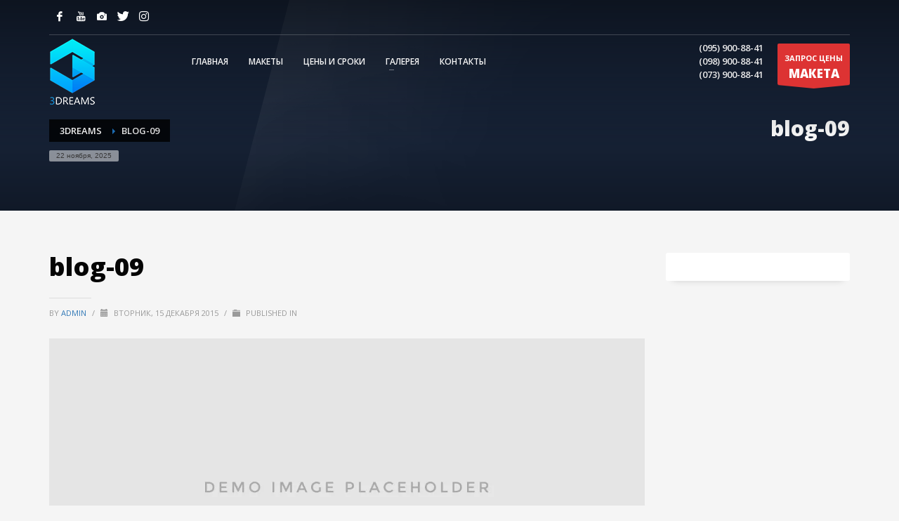

--- FILE ---
content_type: text/html; charset=UTF-8
request_url: https://xn--80akog7a.xn--j1amh/blog-09/
body_size: 11314
content:
<!DOCTYPE html><html dir="ltr"  prefix="og: http://ogp.me/ns#"><head><meta charset="UTF-8"/><meta name="twitter:widgets:csp" content="on"/><link rel="profile" href="http://gmpg.org/xfn/11"/><link rel="pingback" href="https://xn--80akog7a.xn--j1amh/xmlrpc.php"/><meta name="google-site-verification" content="azom5tZ1g2kqj1rLk1PkXSCCKYICXpOn_HXKGhZ9V8Y" /><title>blog-09 | Заказать макет здания — Макетная мастерская, макеты зданий и домов</title><meta name="robots" content="max-image-preview:large" /><meta name="author" content="admin"/><link rel="canonical" href="https://xn--80akog7a.xn--j1amh/blog-09/" /><meta name="generator" content="All in One SEO (AIOSEO) 4.8.9" /><meta property="og:locale" content="ru_RU" /><meta property="og:site_name" content="Заказать макет здания — Макетная мастерская, макеты зданий и домов | Изготовление макетов и масштабных моделей в Украине с помощью 3D принтера. Интерактивные макеты в Харькове и Киеве." /><meta property="og:type" content="article" /><meta property="og:title" content="blog-09 | Заказать макет здания — Макетная мастерская, макеты зданий и домов" /><meta property="og:url" content="https://xn--80akog7a.xn--j1amh/blog-09/" /><meta property="article:published_time" content="2015-12-15T12:23:56+00:00" /><meta property="article:modified_time" content="2015-12-15T12:23:56+00:00" /><meta name="twitter:card" content="summary" /><meta name="twitter:title" content="blog-09 | Заказать макет здания — Макетная мастерская, макеты зданий и домов" /> <script type="application/ld+json" class="aioseo-schema">{"@context":"https:\/\/schema.org","@graph":[{"@type":"BreadcrumbList","@id":"https:\/\/xn--80akog7a.xn--j1amh\/blog-09\/#breadcrumblist","itemListElement":[{"@type":"ListItem","@id":"https:\/\/xn--80akog7a.xn--j1amh#listItem","position":1,"name":"\u0413\u043b\u0430\u0432\u043d\u0430\u044f","item":"https:\/\/xn--80akog7a.xn--j1amh","nextItem":{"@type":"ListItem","@id":"https:\/\/xn--80akog7a.xn--j1amh\/blog-09\/#listItem","name":"blog-09"}},{"@type":"ListItem","@id":"https:\/\/xn--80akog7a.xn--j1amh\/blog-09\/#listItem","position":2,"name":"blog-09","previousItem":{"@type":"ListItem","@id":"https:\/\/xn--80akog7a.xn--j1amh#listItem","name":"\u0413\u043b\u0430\u0432\u043d\u0430\u044f"}}]},{"@type":"ItemPage","@id":"https:\/\/xn--80akog7a.xn--j1amh\/blog-09\/#itempage","url":"https:\/\/xn--80akog7a.xn--j1amh\/blog-09\/","name":"blog-09 | \u0417\u0430\u043a\u0430\u0437\u0430\u0442\u044c \u043c\u0430\u043a\u0435\u0442 \u0437\u0434\u0430\u043d\u0438\u044f \u2014 \u041c\u0430\u043a\u0435\u0442\u043d\u0430\u044f \u043c\u0430\u0441\u0442\u0435\u0440\u0441\u043a\u0430\u044f, \u043c\u0430\u043a\u0435\u0442\u044b \u0437\u0434\u0430\u043d\u0438\u0439 \u0438 \u0434\u043e\u043c\u043e\u0432","inLanguage":"ru-RU","isPartOf":{"@id":"https:\/\/xn--80akog7a.xn--j1amh\/#website"},"breadcrumb":{"@id":"https:\/\/xn--80akog7a.xn--j1amh\/blog-09\/#breadcrumblist"},"author":{"@id":"https:\/\/xn--80akog7a.xn--j1amh\/author\/admin\/#author"},"creator":{"@id":"https:\/\/xn--80akog7a.xn--j1amh\/author\/admin\/#author"},"datePublished":"2015-12-15T12:23:56+02:00","dateModified":"2015-12-15T12:23:56+02:00"},{"@type":"Organization","@id":"https:\/\/xn--80akog7a.xn--j1amh\/#organization","name":"\u0417\u0430\u043a\u0430\u0437\u0430\u0442\u044c \u043c\u0430\u043a\u0435\u0442 \u0437\u0434\u0430\u043d\u0438\u044f \u2014 \u041c\u0430\u043a\u0435\u0442\u043d\u0430\u044f \u043c\u0430\u0441\u0442\u0435\u0440\u0441\u043a\u0430\u044f, \u043c\u0430\u043a\u0435\u0442\u044b \u0437\u0434\u0430\u043d\u0438\u0439 \u0438 \u0434\u043e\u043c\u043e\u0432","description":"\u0418\u0437\u0433\u043e\u0442\u043e\u0432\u043b\u0435\u043d\u0438\u0435 \u043c\u0430\u043a\u0435\u0442\u043e\u0432 \u0438 \u043c\u0430\u0441\u0448\u0442\u0430\u0431\u043d\u044b\u0445 \u043c\u043e\u0434\u0435\u043b\u0435\u0439 \u0432 \u0423\u043a\u0440\u0430\u0438\u043d\u0435 \u0441 \u043f\u043e\u043c\u043e\u0449\u044c\u044e 3D \u043f\u0440\u0438\u043d\u0442\u0435\u0440\u0430. \u0418\u043d\u0442\u0435\u0440\u0430\u043a\u0442\u0438\u0432\u043d\u044b\u0435 \u043c\u0430\u043a\u0435\u0442\u044b \u0432 \u0425\u0430\u0440\u044c\u043a\u043e\u0432\u0435 \u0438 \u041a\u0438\u0435\u0432\u0435.","url":"https:\/\/xn--80akog7a.xn--j1amh\/"},{"@type":"Person","@id":"https:\/\/xn--80akog7a.xn--j1amh\/author\/admin\/#author","url":"https:\/\/xn--80akog7a.xn--j1amh\/author\/admin\/","name":"admin","image":{"@type":"ImageObject","@id":"https:\/\/xn--80akog7a.xn--j1amh\/blog-09\/#authorImage","url":"https:\/\/secure.gravatar.com\/avatar\/a3c74ea5cd5369ac7f8fe0182387e51f?s=96&d=mm&r=g","width":96,"height":96,"caption":"admin"}},{"@type":"WebSite","@id":"https:\/\/xn--80akog7a.xn--j1amh\/#website","url":"https:\/\/xn--80akog7a.xn--j1amh\/","name":"\u0417\u0430\u043a\u0430\u0437\u0430\u0442\u044c \u043c\u0430\u043a\u0435\u0442 \u0437\u0434\u0430\u043d\u0438\u044f \u2014 \u041c\u0430\u043a\u0435\u0442\u043d\u0430\u044f \u043c\u0430\u0441\u0442\u0435\u0440\u0441\u043a\u0430\u044f, \u043c\u0430\u043a\u0435\u0442\u044b \u0437\u0434\u0430\u043d\u0438\u0439 \u0438 \u0434\u043e\u043c\u043e\u0432","description":"\u0418\u0437\u0433\u043e\u0442\u043e\u0432\u043b\u0435\u043d\u0438\u0435 \u043c\u0430\u043a\u0435\u0442\u043e\u0432 \u0438 \u043c\u0430\u0441\u0448\u0442\u0430\u0431\u043d\u044b\u0445 \u043c\u043e\u0434\u0435\u043b\u0435\u0439 \u0432 \u0423\u043a\u0440\u0430\u0438\u043d\u0435 \u0441 \u043f\u043e\u043c\u043e\u0449\u044c\u044e 3D \u043f\u0440\u0438\u043d\u0442\u0435\u0440\u0430. \u0418\u043d\u0442\u0435\u0440\u0430\u043a\u0442\u0438\u0432\u043d\u044b\u0435 \u043c\u0430\u043a\u0435\u0442\u044b \u0432 \u0425\u0430\u0440\u044c\u043a\u043e\u0432\u0435 \u0438 \u041a\u0438\u0435\u0432\u0435.","inLanguage":"ru-RU","publisher":{"@id":"https:\/\/xn--80akog7a.xn--j1amh\/#organization"}}]}</script> <link rel='dns-prefetch' href='//fonts.googleapis.com' /><link rel='dns-prefetch' href='//s.w.org' /><link rel="alternate" type="application/rss+xml" title="Заказать макет здания — Макетная мастерская, макеты зданий и домов &raquo; Лента" href="https://xn--80akog7a.xn--j1amh/feed/" /><link rel="alternate" type="application/rss+xml" title="Заказать макет здания — Макетная мастерская, макеты зданий и домов &raquo; Лента комментариев" href="https://xn--80akog7a.xn--j1amh/comments/feed/" /><link rel="alternate" type="application/rss+xml" title="Заказать макет здания — Макетная мастерская, макеты зданий и домов &raquo; Лента комментариев к &laquo;blog-09&raquo;" href="https://xn--80akog7a.xn--j1amh/feed/?attachment_id=106" /> <script type="text/javascript">window._wpemojiSettings = {"baseUrl":"https:\/\/s.w.org\/images\/core\/emoji\/14.0.0\/72x72\/","ext":".png","svgUrl":"https:\/\/s.w.org\/images\/core\/emoji\/14.0.0\/svg\/","svgExt":".svg","source":{"concatemoji":"https:\/\/xn--80akog7a.xn--j1amh\/wp-includes\/js\/wp-emoji-release.min.js?ver=6.0.11"}};
/*! This file is auto-generated */
!function(e,a,t){var n,r,o,i=a.createElement("canvas"),p=i.getContext&&i.getContext("2d");function s(e,t){var a=String.fromCharCode,e=(p.clearRect(0,0,i.width,i.height),p.fillText(a.apply(this,e),0,0),i.toDataURL());return p.clearRect(0,0,i.width,i.height),p.fillText(a.apply(this,t),0,0),e===i.toDataURL()}function c(e){var t=a.createElement("script");t.src=e,t.defer=t.type="text/javascript",a.getElementsByTagName("head")[0].appendChild(t)}for(o=Array("flag","emoji"),t.supports={everything:!0,everythingExceptFlag:!0},r=0;r<o.length;r++)t.supports[o[r]]=function(e){if(!p||!p.fillText)return!1;switch(p.textBaseline="top",p.font="600 32px Arial",e){case"flag":return s([127987,65039,8205,9895,65039],[127987,65039,8203,9895,65039])?!1:!s([55356,56826,55356,56819],[55356,56826,8203,55356,56819])&&!s([55356,57332,56128,56423,56128,56418,56128,56421,56128,56430,56128,56423,56128,56447],[55356,57332,8203,56128,56423,8203,56128,56418,8203,56128,56421,8203,56128,56430,8203,56128,56423,8203,56128,56447]);case"emoji":return!s([129777,127995,8205,129778,127999],[129777,127995,8203,129778,127999])}return!1}(o[r]),t.supports.everything=t.supports.everything&&t.supports[o[r]],"flag"!==o[r]&&(t.supports.everythingExceptFlag=t.supports.everythingExceptFlag&&t.supports[o[r]]);t.supports.everythingExceptFlag=t.supports.everythingExceptFlag&&!t.supports.flag,t.DOMReady=!1,t.readyCallback=function(){t.DOMReady=!0},t.supports.everything||(n=function(){t.readyCallback()},a.addEventListener?(a.addEventListener("DOMContentLoaded",n,!1),e.addEventListener("load",n,!1)):(e.attachEvent("onload",n),a.attachEvent("onreadystatechange",function(){"complete"===a.readyState&&t.readyCallback()})),(e=t.source||{}).concatemoji?c(e.concatemoji):e.wpemoji&&e.twemoji&&(c(e.twemoji),c(e.wpemoji)))}(window,document,window._wpemojiSettings);</script> <style type="text/css">img.wp-smiley,
img.emoji {
	display: inline !important;
	border: none !important;
	box-shadow: none !important;
	height: 1em !important;
	width: 1em !important;
	margin: 0 0.07em !important;
	vertical-align: -0.1em !important;
	background: none !important;
	padding: 0 !important;
}</style><link rel='stylesheet' id='zn_all_g_fonts-css'  href='//fonts.googleapis.com/css?family=Open+Sans%3A300%2Cregular%2C600%2C700%2C800&#038;ver=6.0.11' type='text/css' media='all' /><link rel='stylesheet' id='wp-block-library-css'  href='https://xn--80akog7a.xn--j1amh/wp-includes/css/dist/block-library/style.min.css?ver=6.0.11' type='text/css' media='all' /><style id='global-styles-inline-css' type='text/css'>body{--wp--preset--color--black: #000000;--wp--preset--color--cyan-bluish-gray: #abb8c3;--wp--preset--color--white: #ffffff;--wp--preset--color--pale-pink: #f78da7;--wp--preset--color--vivid-red: #cf2e2e;--wp--preset--color--luminous-vivid-orange: #ff6900;--wp--preset--color--luminous-vivid-amber: #fcb900;--wp--preset--color--light-green-cyan: #7bdcb5;--wp--preset--color--vivid-green-cyan: #00d084;--wp--preset--color--pale-cyan-blue: #8ed1fc;--wp--preset--color--vivid-cyan-blue: #0693e3;--wp--preset--color--vivid-purple: #9b51e0;--wp--preset--gradient--vivid-cyan-blue-to-vivid-purple: linear-gradient(135deg,rgba(6,147,227,1) 0%,rgb(155,81,224) 100%);--wp--preset--gradient--light-green-cyan-to-vivid-green-cyan: linear-gradient(135deg,rgb(122,220,180) 0%,rgb(0,208,130) 100%);--wp--preset--gradient--luminous-vivid-amber-to-luminous-vivid-orange: linear-gradient(135deg,rgba(252,185,0,1) 0%,rgba(255,105,0,1) 100%);--wp--preset--gradient--luminous-vivid-orange-to-vivid-red: linear-gradient(135deg,rgba(255,105,0,1) 0%,rgb(207,46,46) 100%);--wp--preset--gradient--very-light-gray-to-cyan-bluish-gray: linear-gradient(135deg,rgb(238,238,238) 0%,rgb(169,184,195) 100%);--wp--preset--gradient--cool-to-warm-spectrum: linear-gradient(135deg,rgb(74,234,220) 0%,rgb(151,120,209) 20%,rgb(207,42,186) 40%,rgb(238,44,130) 60%,rgb(251,105,98) 80%,rgb(254,248,76) 100%);--wp--preset--gradient--blush-light-purple: linear-gradient(135deg,rgb(255,206,236) 0%,rgb(152,150,240) 100%);--wp--preset--gradient--blush-bordeaux: linear-gradient(135deg,rgb(254,205,165) 0%,rgb(254,45,45) 50%,rgb(107,0,62) 100%);--wp--preset--gradient--luminous-dusk: linear-gradient(135deg,rgb(255,203,112) 0%,rgb(199,81,192) 50%,rgb(65,88,208) 100%);--wp--preset--gradient--pale-ocean: linear-gradient(135deg,rgb(255,245,203) 0%,rgb(182,227,212) 50%,rgb(51,167,181) 100%);--wp--preset--gradient--electric-grass: linear-gradient(135deg,rgb(202,248,128) 0%,rgb(113,206,126) 100%);--wp--preset--gradient--midnight: linear-gradient(135deg,rgb(2,3,129) 0%,rgb(40,116,252) 100%);--wp--preset--duotone--dark-grayscale: url('#wp-duotone-dark-grayscale');--wp--preset--duotone--grayscale: url('#wp-duotone-grayscale');--wp--preset--duotone--purple-yellow: url('#wp-duotone-purple-yellow');--wp--preset--duotone--blue-red: url('#wp-duotone-blue-red');--wp--preset--duotone--midnight: url('#wp-duotone-midnight');--wp--preset--duotone--magenta-yellow: url('#wp-duotone-magenta-yellow');--wp--preset--duotone--purple-green: url('#wp-duotone-purple-green');--wp--preset--duotone--blue-orange: url('#wp-duotone-blue-orange');--wp--preset--font-size--small: 13px;--wp--preset--font-size--medium: 20px;--wp--preset--font-size--large: 36px;--wp--preset--font-size--x-large: 42px;}.has-black-color{color: var(--wp--preset--color--black) !important;}.has-cyan-bluish-gray-color{color: var(--wp--preset--color--cyan-bluish-gray) !important;}.has-white-color{color: var(--wp--preset--color--white) !important;}.has-pale-pink-color{color: var(--wp--preset--color--pale-pink) !important;}.has-vivid-red-color{color: var(--wp--preset--color--vivid-red) !important;}.has-luminous-vivid-orange-color{color: var(--wp--preset--color--luminous-vivid-orange) !important;}.has-luminous-vivid-amber-color{color: var(--wp--preset--color--luminous-vivid-amber) !important;}.has-light-green-cyan-color{color: var(--wp--preset--color--light-green-cyan) !important;}.has-vivid-green-cyan-color{color: var(--wp--preset--color--vivid-green-cyan) !important;}.has-pale-cyan-blue-color{color: var(--wp--preset--color--pale-cyan-blue) !important;}.has-vivid-cyan-blue-color{color: var(--wp--preset--color--vivid-cyan-blue) !important;}.has-vivid-purple-color{color: var(--wp--preset--color--vivid-purple) !important;}.has-black-background-color{background-color: var(--wp--preset--color--black) !important;}.has-cyan-bluish-gray-background-color{background-color: var(--wp--preset--color--cyan-bluish-gray) !important;}.has-white-background-color{background-color: var(--wp--preset--color--white) !important;}.has-pale-pink-background-color{background-color: var(--wp--preset--color--pale-pink) !important;}.has-vivid-red-background-color{background-color: var(--wp--preset--color--vivid-red) !important;}.has-luminous-vivid-orange-background-color{background-color: var(--wp--preset--color--luminous-vivid-orange) !important;}.has-luminous-vivid-amber-background-color{background-color: var(--wp--preset--color--luminous-vivid-amber) !important;}.has-light-green-cyan-background-color{background-color: var(--wp--preset--color--light-green-cyan) !important;}.has-vivid-green-cyan-background-color{background-color: var(--wp--preset--color--vivid-green-cyan) !important;}.has-pale-cyan-blue-background-color{background-color: var(--wp--preset--color--pale-cyan-blue) !important;}.has-vivid-cyan-blue-background-color{background-color: var(--wp--preset--color--vivid-cyan-blue) !important;}.has-vivid-purple-background-color{background-color: var(--wp--preset--color--vivid-purple) !important;}.has-black-border-color{border-color: var(--wp--preset--color--black) !important;}.has-cyan-bluish-gray-border-color{border-color: var(--wp--preset--color--cyan-bluish-gray) !important;}.has-white-border-color{border-color: var(--wp--preset--color--white) !important;}.has-pale-pink-border-color{border-color: var(--wp--preset--color--pale-pink) !important;}.has-vivid-red-border-color{border-color: var(--wp--preset--color--vivid-red) !important;}.has-luminous-vivid-orange-border-color{border-color: var(--wp--preset--color--luminous-vivid-orange) !important;}.has-luminous-vivid-amber-border-color{border-color: var(--wp--preset--color--luminous-vivid-amber) !important;}.has-light-green-cyan-border-color{border-color: var(--wp--preset--color--light-green-cyan) !important;}.has-vivid-green-cyan-border-color{border-color: var(--wp--preset--color--vivid-green-cyan) !important;}.has-pale-cyan-blue-border-color{border-color: var(--wp--preset--color--pale-cyan-blue) !important;}.has-vivid-cyan-blue-border-color{border-color: var(--wp--preset--color--vivid-cyan-blue) !important;}.has-vivid-purple-border-color{border-color: var(--wp--preset--color--vivid-purple) !important;}.has-vivid-cyan-blue-to-vivid-purple-gradient-background{background: var(--wp--preset--gradient--vivid-cyan-blue-to-vivid-purple) !important;}.has-light-green-cyan-to-vivid-green-cyan-gradient-background{background: var(--wp--preset--gradient--light-green-cyan-to-vivid-green-cyan) !important;}.has-luminous-vivid-amber-to-luminous-vivid-orange-gradient-background{background: var(--wp--preset--gradient--luminous-vivid-amber-to-luminous-vivid-orange) !important;}.has-luminous-vivid-orange-to-vivid-red-gradient-background{background: var(--wp--preset--gradient--luminous-vivid-orange-to-vivid-red) !important;}.has-very-light-gray-to-cyan-bluish-gray-gradient-background{background: var(--wp--preset--gradient--very-light-gray-to-cyan-bluish-gray) !important;}.has-cool-to-warm-spectrum-gradient-background{background: var(--wp--preset--gradient--cool-to-warm-spectrum) !important;}.has-blush-light-purple-gradient-background{background: var(--wp--preset--gradient--blush-light-purple) !important;}.has-blush-bordeaux-gradient-background{background: var(--wp--preset--gradient--blush-bordeaux) !important;}.has-luminous-dusk-gradient-background{background: var(--wp--preset--gradient--luminous-dusk) !important;}.has-pale-ocean-gradient-background{background: var(--wp--preset--gradient--pale-ocean) !important;}.has-electric-grass-gradient-background{background: var(--wp--preset--gradient--electric-grass) !important;}.has-midnight-gradient-background{background: var(--wp--preset--gradient--midnight) !important;}.has-small-font-size{font-size: var(--wp--preset--font-size--small) !important;}.has-medium-font-size{font-size: var(--wp--preset--font-size--medium) !important;}.has-large-font-size{font-size: var(--wp--preset--font-size--large) !important;}.has-x-large-font-size{font-size: var(--wp--preset--font-size--x-large) !important;}</style><link rel='stylesheet' id='kallyas-styles-css'  href='https://xn--80akog7a.xn--j1amh/wp-content/themes/3dreams-v2/style.css?ver=4.17.5' type='text/css' media='all' /><link rel='stylesheet' id='th-bootstrap-styles-css'  href='https://xn--80akog7a.xn--j1amh/wp-content/themes/3dreams-v2/css/bootstrap.min.css?ver=4.17.5' type='text/css' media='all' /><link rel='stylesheet' id='th-theme-template-styles-css'  href='https://xn--80akog7a.xn--j1amh/wp-content/themes/3dreams-v2/css/template.min.css?ver=4.17.5' type='text/css' media='all' /><link rel='stylesheet' id='zion-frontend-css'  href='https://xn--80akog7a.xn--j1amh/wp-content/themes/3dreams-v2/framework/zion-builder/assets/css/znb_frontend.css?ver=1.0.28' type='text/css' media='all' /><link rel='stylesheet' id='106-layout.css-css'  href='//xn--80akog7a.xn--j1amh/wp-content/uploads/zion-builder/cache/106-layout.css?ver=16bb82bda00cda5895f8b174b47e746b' type='text/css' media='all' /><link rel='stylesheet' id='th-theme-print-stylesheet-css'  href='https://xn--80akog7a.xn--j1amh/wp-content/themes/3dreams-v2/css/print.css?ver=4.17.5' type='text/css' media='print' /><link rel='stylesheet' id='th-theme-options-styles-css'  href='//xn--80akog7a.xn--j1amh/wp-content/uploads/zn_dynamic.css?ver=1639604334' type='text/css' media='all' /> <script type='text/javascript' src='https://xn--80akog7a.xn--j1amh/wp-includes/js/jquery/jquery.min.js?ver=3.6.0' id='jquery-core-js'></script> <script type='text/javascript' src='https://xn--80akog7a.xn--j1amh/wp-includes/js/jquery/jquery-migrate.min.js?ver=3.3.2' id='jquery-migrate-js'></script> <script type='text/javascript' src='https://xn--80akog7a.xn--j1amh/wp-content/plugins/WP_Estimation_Form/assets/js/lfb_frontend.min.js?ver=9.614' id='lfb-frontend-js'></script> <link rel="https://api.w.org/" href="https://xn--80akog7a.xn--j1amh/wp-json/" /><link rel="alternate" type="application/json" href="https://xn--80akog7a.xn--j1amh/wp-json/wp/v2/media/106" /><link rel="EditURI" type="application/rsd+xml" title="RSD" href="https://xn--80akog7a.xn--j1amh/xmlrpc.php?rsd" /><link rel="wlwmanifest" type="application/wlwmanifest+xml" href="https://xn--80akog7a.xn--j1amh/wp-includes/wlwmanifest.xml" /><meta name="generator" content="WordPress 6.0.11" /><link rel='shortlink' href='https://xn--80akog7a.xn--j1amh/?p=106' /><link rel="alternate" type="application/json+oembed" href="https://xn--80akog7a.xn--j1amh/wp-json/oembed/1.0/embed?url=https%3A%2F%2Fxn--80akog7a.xn--j1amh%2Fblog-09%2F" /><link rel="alternate" type="text/xml+oembed" href="https://xn--80akog7a.xn--j1amh/wp-json/oembed/1.0/embed?url=https%3A%2F%2Fxn--80akog7a.xn--j1amh%2Fblog-09%2F&#038;format=xml" /> <script>document.createElement( "picture" );if(!window.HTMLPictureElement && document.addEventListener) {window.addEventListener("DOMContentLoaded", function() {var s = document.createElement("script");s.src = "https://xn--80akog7a.xn--j1amh/wp-content/plugins/webp-express/js/picturefill.min.js";document.body.appendChild(s);});}</script> <meta property="og:site_name" content="Заказать макет здания — Макетная мастерская, макеты зданий и домов" /><meta property="og:locale" content="ru_ru" /><meta property="og:type" content="article" /><meta property="og:image:width" content="1200" /><meta property="og:image:height" content="600" /><meta property="og:image" content="https://xn--80akog7a.xn--j1amh/wp-content/uploads/blog-09.jpg" /><meta property="og:title" content="blog-09" /><meta property="og:url" content="https://xn--80akog7a.xn--j1amh/blog-09/" /><meta property="og:description" content="" />  <script>var WP_Statistics_http = new XMLHttpRequest();WP_Statistics_http.open('GET', 'https://xn--80akog7a.xn--j1amh/wp-json/wp-statistics/v2/hit?_=1763821297&_wpnonce=e252be4ec1&wp_statistics_hit_rest=yes&referred=https%3A%2F%2Fxn--80akog7a.xn--j1amh&exclusion_match=yes&exclusion_reason=CrawlerDetect&track_all=1&current_page_type=post&current_page_id=106&search_query&page_uri=/blog-09/', true);WP_Statistics_http.setRequestHeader("Content-Type", "application/json;charset=UTF-8");WP_Statistics_http.send(null);</script> <meta name="theme-color"
 content="#1e73be"><meta name="viewport" content="width=device-width, initial-scale=1, maximum-scale=1"/> <!--[if lte IE 8]> <script type="text/javascript">var $buoop = {
				vs: {i: 10, f: 25, o: 12.1, s: 7, n: 9}
			};

			$buoop.ol = window.onload;

			window.onload = function () {
				try {
					if ($buoop.ol) {
						$buoop.ol()
					}
				}
				catch (e) {
				}

				var e = document.createElement("script");
				e.setAttribute("type", "text/javascript");
				e.setAttribute("src", "https://browser-update.org/update.js");
				document.body.appendChild(e);
			};</script> <![endif]--> <!--[if lt IE 9]> <script src="//html5shim.googlecode.com/svn/trunk/html5.js"></script> <![endif]--> <noscript><style type="text/css" media="screen">.zn-animateInViewport {visibility: visible;}</style></noscript><link rel="icon" href="https://xn--80akog7a.xn--j1amh/wp-content/uploads/3dreams-logo-cube-lr.ico" sizes="32x32" /><link rel="icon" href="https://xn--80akog7a.xn--j1amh/wp-content/uploads/3dreams-logo-cube-lr.ico" sizes="192x192" /><link rel="apple-touch-icon" href="https://xn--80akog7a.xn--j1amh/wp-content/uploads/3dreams-logo-cube-lr.ico" /><meta name="msapplication-TileImage" content="https://xn--80akog7a.xn--j1amh/wp-content/uploads/3dreams-logo-cube-lr.ico" /></head><body  class="attachment attachment-template-default single single-attachment postid-106 attachmentid-106 attachment-jpeg res1170 kl-skin--light" itemscope="itemscope" itemtype="https://schema.org/WebPage" ><div class="login_register_stuff"></div><div id="fb-root"></div> <script>(function (d, s, id) {
			var js, fjs = d.getElementsByTagName(s)[0];
			if (d.getElementById(id)) {return;}
			js = d.createElement(s); js.id = id;
			js.src = "https://connect.facebook.net/en_US/sdk.js#xfbml=1&version=v3.0";
			fjs.parentNode.insertBefore(js, fjs);
		}(document, 'script', 'facebook-jssdk'));</script> <div id="page_wrapper"><header id="header" class="site-header  style7 cta_button    header--no-stick headerstyle-xs--image_color  sticky-resize headerstyle--default site-header--absolute nav-th--light sheader-sh--light"   role="banner" itemscope="itemscope" itemtype="https://schema.org/WPHeader" ><div class="kl-header-bg "></div><div class="site-header-wrapper sticky-top-area"><div class="site-header-top-wrapper topbar-style--default  sh--light"><div class="siteheader-container container"><div class="fxb-row site-header-row site-header-top "><div class='fxb-col fxb fxb-start-x fxb-center-y fxb-basis-auto site-header-col-left site-header-top-left'><ul class="sh-component social-icons sc--clean topnav navRight topnav-no-hdnav"><li class="topnav-li social-icons-li"><a href="https://www.facebook.com/3drms" data-zniconfam="kl-social-icons" data-zn_icon="" target="_blank" class="topnav-item social-icons-item scheader-icon-" title="Facebook"></a></li><li class="topnav-li social-icons-li"><a href="https://www.youtube.com/channel/UCtcCSNFJmqobwvvoVtuJYtA" data-zniconfam="kl-social-icons" data-zn_icon="" target="_blank" class="topnav-item social-icons-item scheader-icon-" title="YouTube"></a></li><li class="topnav-li social-icons-li"><a href="https://instagram.com/3dreams.com.ua/" data-zniconfam="glyphicons_halflingsregular" data-zn_icon="" target="_blank" class="topnav-item social-icons-item scheader-icon-" title="Instagram"></a></li><li class="topnav-li social-icons-li"><a href="https://twitter.com/3dreamsV" data-zniconfam="kl-social-icons" data-zn_icon="" target="_blank" class="topnav-item social-icons-item scheader-icon-" title="Twitter"></a></li><li class="topnav-li social-icons-li"><a href="" data-zniconfam="kl-social-icons" data-zn_icon="" target="_blank" class="topnav-item social-icons-item scheader-icon-" title=""></a></li></ul></div><div class='fxb-col fxb fxb-end-x fxb-center-y fxb-basis-auto site-header-col-right site-header-top-right'></div></div><div class="separator site-header-separator "></div></div></div><div class="kl-top-header site-header-main-wrapper clearfix   header-no-bottom  sh--light"><div class="container siteheader-container "><div class='fxb-col fxb-basis-auto'><div class="fxb-row site-header-row site-header-main "><div class='fxb-col fxb fxb-start-x fxb-center-y fxb-basis-auto fxb-grow-0 fxb-sm-full site-header-col-left site-header-main-left'><div id="logo-container" class="logo-container  hasHoverMe logosize--yes zn-original-logo"><h4 class='site-logo logo ' id='logo'><a href='https://xn--80akog7a.xn--j1amh/' class='site-logo-anch'><noscript><img class="logo-img site-logo-img" src="https://xn--80akog7a.xn--j1amh/wp-content/uploads/2020/01/logo-new-3dreams-de-small.png"  alt="Заказать макет здания — Макетная мастерская, макеты зданий и домов" title="Изготовление макетов и масштабных моделей в Украине с помощью 3D принтера. Интерактивные макеты в Харькове и Киеве."  /></noscript><img class="lazyload logo-img site-logo-img" src='data:image/svg+xml,%3Csvg%20xmlns=%22http://www.w3.org/2000/svg%22%20viewBox=%220%200%20210%20140%22%3E%3C/svg%3E' data-src="https://xn--80akog7a.xn--j1amh/wp-content/uploads/2020/01/logo-new-3dreams-de-small.png"  alt="Заказать макет здания — Макетная мастерская, макеты зданий и домов" title="Изготовление макетов и масштабных моделей в Украине с помощью 3D принтера. Интерактивные макеты в Харькове и Киеве."  /></a></h4></div><div class="separator site-header-separator visible-xs"></div></div><div class='fxb-col fxb fxb-center-x fxb-center-y fxb-basis-auto fxb-sm-half site-header-col-center site-header-main-center'><div class="sh-component main-menu-wrapper" role="navigation" itemscope="itemscope" itemtype="https://schema.org/SiteNavigationElement" ><div class="zn-res-menuwrapper"> <a href="#" class="zn-res-trigger zn-menuBurger zn-menuBurger--3--s zn-menuBurger--anim1 " id="zn-res-trigger"> <span></span> <span></span> <span></span> </a></div><div id="main-menu" class="main-nav mainnav--sidepanel mainnav--active-bg mainnav--pointer-dash nav-mm--light zn_mega_wrapper "><ul id="menu-menu-1" class="main-menu main-menu-nav zn_mega_menu "><li id="menu-item-758" class="main-menu-item menu-item menu-item-type-custom menu-item-object-custom menu-item-758  main-menu-item-top  menu-item-even menu-item-depth-0"><a href="https://макет.укр/" class=" main-menu-link main-menu-link-top"><span>ГЛАВНАЯ</span></a></li><li id="menu-item-741" class="main-menu-item menu-item menu-item-type-custom menu-item-object-custom menu-item-741  main-menu-item-top  menu-item-even menu-item-depth-0"><a href="https://макет.укр/#models" class=" main-menu-link main-menu-link-top"><span>МАКЕТЫ</span></a></li><li id="menu-item-958" class="main-menu-item menu-item menu-item-type-custom menu-item-object-custom menu-item-958  main-menu-item-top  menu-item-even menu-item-depth-0"><a href="https://макет.укр/#prices" class=" main-menu-link main-menu-link-top"><span>ЦЕНЫ И СРОКИ</span></a></li><li id="menu-item-1901" class="main-menu-item menu-item menu-item-type-post_type menu-item-object-page menu-item-has-children menu-item-1901  main-menu-item-top  menu-item-even menu-item-depth-0"><a href="https://xn--80akog7a.xn--j1amh/%d0%bf%d1%80%d0%be%d0%b5%d0%ba%d1%82%d1%8b/" class=" main-menu-link main-menu-link-top"><span>ГАЛЕРЕЯ</span></a><ul class="sub-menu clearfix"><li id="menu-item-2057" class="main-menu-item menu-item menu-item-type-post_type menu-item-object-page menu-item-2057  main-menu-item-sub  menu-item-odd menu-item-depth-1"><a href="https://xn--80akog7a.xn--j1amh/%d0%bf%d1%80%d0%be%d1%86%d0%b5%d1%81%d1%81-%d0%b8%d0%b7%d0%b3%d0%be%d1%82%d0%be%d0%b2%d0%bb%d0%b5%d0%bd%d0%b8%d1%8f/" class=" main-menu-link main-menu-link-sub"><span>ПРОЦЕСС ИЗГОТОВЛЕНИЯ</span></a></li></ul></li><li id="menu-item-1900" class="main-menu-item menu-item menu-item-type-post_type menu-item-object-page menu-item-1900  main-menu-item-top  menu-item-even menu-item-depth-0"><a href="https://xn--80akog7a.xn--j1amh/%d0%ba%d0%be%d0%bd%d1%82%d0%b0%d0%ba%d1%82%d1%8b/" class=" main-menu-link main-menu-link-top"><span>КОНТАКТЫ</span></a></li></ul></div></div></div><div class='fxb-col fxb fxb-end-x fxb-center-y fxb-basis-auto fxb-sm-half site-header-col-right site-header-main-right'><div class='fxb-col fxb fxb-end-x fxb-center-y fxb-basis-auto fxb-sm-half site-header-main-right-top'><div class="tel3dreams">(095) 900-88-41<br>(098) 900-88-41<br>(073) 900-88-41</div><a href="https://xn--80akog7a.xn--j1amh/#calc"  id="ctabutton"  class="sh-component ctabutton kl-cta-ribbon "  target="_self"  itemprop="url" >ЗАПРОС ЦЕНЫ<strong>МАКЕТА</strong><svg version="1.1" class="trisvg" xmlns="http://www.w3.org/2000/svg" xmlns:xlink="http://www.w3.org/1999/xlink" x="0px" y="0px" preserveAspectRatio="none" width="14px" height="5px" viewBox="0 0 14.017 5.006" enable-background="new 0 0 14.017 5.006" xml:space="preserve"><path fill-rule="evenodd" clip-rule="evenodd" d="M14.016,0L7.008,5.006L0,0H14.016z"></path></svg></a></div></div></div></div></div></div></div></header><div id="page_header" class="page-subheader page-subheader--auto page-subheader--inherit-hp zn_def_header_style  psubhead-stheader--absolute sh-tcolor--light"><div class="bgback"></div><div class="th-sparkles"></div><div class="ph-content-wrap"><div class="ph-content-v-center"><div><div class="container"><div class="row"><div class="col-sm-6"><ul vocab="http://schema.org/" typeof="BreadcrumbList" class="breadcrumbs fixclear bread-style--black"><li property="itemListElement" typeof="ListItem"><a property="item" typeof="WebPage" href="https://xn--80akog7a.xn--j1amh"><span property="name">3Dreams</span></a><meta property="position" content="1"></li><li>blog-09</li></ul><span id="current-date" class="subheader-currentdate hidden-xs">22 ноября, 2025</span><div class="clearfix"></div></div><div class="col-sm-6"><div class="subheader-titles"><h2 class="subheader-maintitle" itemprop="headline" >blog-09</h2></div></div></div></div></div></div></div><div class="zn_header_bottom_style"></div></div><section id="content" class="site-content"><div class="container"><div class="row"><div class="right_sidebar col-sm-8 col-md-9 " role="main" itemprop="mainContentOfPage" ><div id="th-content-post"><div id="post-106" class="kl-single-layout--classic post-106 attachment type-attachment status-inherit hentry"><div class="itemView clearfix eBlog kl-blog kl-blog-list-wrapper kl-blog--style-light "><h1 class="page-title kl-blog-post-title entry-title" itemprop="headline" >blog-09</h1><div class="kl-blog-post" itemscope="itemscope" itemtype="https://schema.org/Blog" ><div class="itemHeader kl-blog-post-header"><div class="post_details kl-blog-post-details kl-font-alt"> <span class="itemAuthor kl-blog-post-details-author vcard author"  itemprop="author" itemscope="itemscope" itemtype="https://schema.org/Person" > by <span class="fn"> <a class=" kl-blog-post-author-link" href="https://xn--80akog7a.xn--j1amh/author/admin/"> admin </a> </span> </span> <span class="infSep kl-blog-post-details-sep "> / </span> <span class="itemDateCreated kl-blog-post-date" itemprop="datePublished" > <span class="kl-blog-post-date-icon glyphicon glyphicon-calendar"></span> <span class="updated"> Вторник, 15 декабря 2015 </span> </span> <span class="infSep kl-blog-post-details-sep"> / </span> <span class="itemCategory kl-blog-post-category"> <span class="kl-blog-post-category-icon glyphicon glyphicon-folder-close"></span> Published in </span></div></div><div class="itemBody kl-blog-post-body kl-blog-cols-1" itemprop="text" ><p class="attachment"><a href='https://xn--80akog7a.xn--j1amh/wp-content/uploads/blog-09.jpg'><picture><source data-srcset="https://xn--80akog7a.xn--j1amh/wp-content/webp-express/webp-images/doc-root/wp-content/uploads/blog-09.jpg.webp" type="image/webp"><noscript><img width="1200" height="600" src="https://xn--80akog7a.xn--j1amh/wp-content/uploads/blog-09.jpg" class="attachment-medium size-medium webpexpress-processed" alt=""></noscript><img width="1200" height="600" src='data:image/svg+xml,%3Csvg%20xmlns=%22http://www.w3.org/2000/svg%22%20viewBox=%220%200%201200%20600%22%3E%3C/svg%3E' data-src="https://xn--80akog7a.xn--j1amh/wp-content/uploads/blog-09.jpg" class="lazyload attachment-medium size-medium webpexpress-processed" alt=""></picture></a></p></div><div class="clearfix"></div><ul class="itemSocialSharing kl-blog-post-socsharing clearfix"><li class="itemFacebookButton kl-blog-post-socsharing-fb"><div class="fb-like" data-href="https://xn--80akog7a.xn--j1amh/blog-09/" data-send="false" data-layout="button_count" data-width="90" data-show-faces="false"></div></li><li class="itemGooglePlusOneButton kl-blog-post-socsharing-gp"> <script type="text/javascript">jQuery(function($){
                var po = document.createElement('script');
                po.type = 'text/javascript';
                po.async = true;
                po.src = 'https://apis.google.com/js/plusone.js';
                var s = document.getElementsByTagName('script')[0];
                s.parentNode.insertBefore(po, s);
            });</script> <div class="g-plusone" data-size="medium"></div></li><li class="itemTwitterButton kl-blog-post-socsharing-tw"> <a href="//twitter.com/share" class="twitter-share-button" data-count="horizontal">Tweet</a> <script>window.twttr = (function(d, s, id) {
          var js, fjs = d.getElementsByTagName(s)[0],
            t = window.twttr || {};
          if (d.getElementById(id)) return t;
          js = d.createElement(s);
          js.id = id;
          js.src = "https://platform.twitter.com/widgets.js";
          fjs.parentNode.insertBefore(js, fjs);

          t._e = [];
          t.ready = function(f) {
            t._e.push(f);
          };

          return t;
        }(document, "script", "twitter-wjs"));</script> </li><li class="kl-blog-post-socsharing-pin"> <a data-pin-do="buttonPin" data-pin-count="beside" data-pin-save="true" href="https://www.pinterest.com/pin/create/button/?url=https%3A%2F%2Fxn--80akog7a.xn--j1amh%2Fblog-09%2F" class="pin-it-button"></a> <script async defer src="//assets.pinterest.com/js/pinit.js"></script> </li><li class="kl-blog-post-socsharing-lk"> <script src="//platform.linkedin.com/in.js" type="text/javascript">lang: en_US</script> <script type="IN/Share" data-counter="top"></script> </li></ul><div class="related-articles kl-blog-related"><h3 class="rta-title kl-blog-related-title" itemprop="headline" >What you can read next</h3><div class="row kl-blog-related-row"><div class="col-sm-4"><div class="rta-post kl-blog-related-post"> <a class="kl-blog-related-post-link" href="https://xn--80akog7a.xn--j1amh/3d-%d0%bf%d0%b5%d1%87%d0%b0%d1%82%d1%8c-%d0%b4%d0%bb%d1%8f-%d0%b0%d1%80%d1%85%d0%b8%d1%82%d0%b5%d0%ba%d1%82%d1%83%d1%80%d1%8b-%d0%bf%d1%80%d0%b8%d0%bc%d0%b5%d0%bd%d0%b5%d0%bd%d0%b8%d0%b5/"> <picture><source data-srcset="https://xn--80akog7a.xn--j1amh/wp-content/webp-express/webp-images/doc-root/wp-content/uploads/Модель-здание-Харьков-архитектура-370x240_c.jpg.webp" type="image/webp"><noscript><img class="kl-blog-related-post-img webpexpress-processed" src="https://xn--80akog7a.xn--j1amh/wp-content/uploads/Модель-здание-Харьков-архитектура-370x240_c.jpg" width="370" height="240" alt="" title="Модель здание Харьков архитектура"></noscript><img class="lazyload kl-blog-related-post-img webpexpress-processed" src='data:image/svg+xml,%3Csvg%20xmlns=%22http://www.w3.org/2000/svg%22%20viewBox=%220%200%20370%20240%22%3E%3C/svg%3E' data-src="https://xn--80akog7a.xn--j1amh/wp-content/uploads/Модель-здание-Харьков-архитектура-370x240_c.jpg" width="370" height="240" alt="" title="Модель здание Харьков архитектура"></picture></a><h5 class="kl-blog-related-post-title"><a class="kl-blog-related-post-title-link" href="https://xn--80akog7a.xn--j1amh/3d-%d0%bf%d0%b5%d1%87%d0%b0%d1%82%d1%8c-%d0%b4%d0%bb%d1%8f-%d0%b0%d1%80%d1%85%d0%b8%d1%82%d0%b5%d0%ba%d1%82%d1%83%d1%80%d1%8b-%d0%bf%d1%80%d0%b8%d0%bc%d0%b5%d0%bd%d0%b5%d0%bd%d0%b8%d0%b5/">3D-ПЕЧАТЬ ДЛЯ АРХИТЕКТУРЫ: ПРИМЕНЕНИЕ</a></h5></div></div><div class="col-sm-4"><div class="rta-post kl-blog-related-post"> <a class="kl-blog-related-post-link" href="https://xn--80akog7a.xn--j1amh/6-%d0%bf%d1%80%d0%b5%d0%b8%d0%bc%d1%83%d1%89%d0%b5%d1%81%d1%82%d0%b2-3d-%d0%bf%d0%b5%d1%87%d0%b0%d1%82%d0%b8-%d0%b4%d0%bb%d1%8f-%d0%b0%d1%80%d1%85%d0%b8%d1%82%d0%b5%d0%ba%d1%82%d1%83%d1%80%d0%bd%d1%8b/"> <picture><source data-srcset="https://xn--80akog7a.xn--j1amh/wp-content/webp-express/webp-images/doc-root/wp-content/uploads/Модельная-мастерская-в-Харькове-370x240_c.jpg.webp" type="image/webp"><noscript><img class="kl-blog-related-post-img webpexpress-processed" src="https://xn--80akog7a.xn--j1amh/wp-content/uploads/Модельная-мастерская-в-Харькове-370x240_c.jpg" width="370" height="240" alt="" title="Модельная мастерская в Харькове"></noscript><img class="lazyload kl-blog-related-post-img webpexpress-processed" src='data:image/svg+xml,%3Csvg%20xmlns=%22http://www.w3.org/2000/svg%22%20viewBox=%220%200%20370%20240%22%3E%3C/svg%3E' data-src="https://xn--80akog7a.xn--j1amh/wp-content/uploads/Модельная-мастерская-в-Харькове-370x240_c.jpg" width="370" height="240" alt="" title="Модельная мастерская в Харькове"></picture></a><h5 class="kl-blog-related-post-title"><a class="kl-blog-related-post-title-link" href="https://xn--80akog7a.xn--j1amh/6-%d0%bf%d1%80%d0%b5%d0%b8%d0%bc%d1%83%d1%89%d0%b5%d1%81%d1%82%d0%b2-3d-%d0%bf%d0%b5%d1%87%d0%b0%d1%82%d0%b8-%d0%b4%d0%bb%d1%8f-%d0%b0%d1%80%d1%85%d0%b8%d1%82%d0%b5%d0%ba%d1%82%d1%83%d1%80%d0%bd%d1%8b/">6 преимуществ 3D-печати для архитектурных моделей</a></h5></div></div><div class="col-sm-4"><div class="rta-post kl-blog-related-post"><h5 class="kl-blog-related-post-title"><a class="kl-blog-related-post-title-link" href="https://xn--80akog7a.xn--j1amh/%d0%b8%d0%bd%d1%82%d0%b5%d1%80%d0%b0%d0%ba%d1%82%d0%b8%d0%b2%d0%bd%d1%8b%d0%b5-%d0%bc%d0%b0%d0%ba%d0%b5%d1%82%d1%8b-%d0%b2-%d0%ba%d0%b8%d0%b5%d0%b2%d0%b5-%d0%b8-%d1%85%d0%b0%d1%80%d1%8c%d0%ba%d0%be/">Интерактивные макеты в Киеве и Харькове</a></h5></div></div></div></div></div></div></div><div class="comment-form-wrapper kl-comments-wrapper kl-commlayout-classic"><div class="clear"></div><div class="zn-separator zn-margin-b line"></div><div class="zn_comments sixteen columns  kl-comments"><p>You must be <a href="https://xn--80akog7a.xn--j1amh/wp-login.php?redirect_to=https%3A%2F%2Fxn--80akog7a.xn--j1amh%2Fblog-09%2F"> logged in </a> to post a comment.</p></div></div></div></div><aside class=" col-sm-4 col-md-3 " role="complementary" itemscope="itemscope" itemtype="https://schema.org/WPSideBar" ><div class="zn_sidebar sidebar kl-sidebar--light element-scheme--light"></div></aside></div></div></section><footer id="footer" class="site-footer"  role="contentinfo" itemscope="itemscope" itemtype="https://schema.org/WPFooter" ><div class="container"><div class="row"><div class="col-sm-3"></div><div class="col-sm-3"></div><div class="col-sm-3"></div><div class="col-sm-3"></div></div><div class="row"><div class="col-sm-6"></div><div class="col-sm-6"></div></div><div class="row"><div class="col-sm-12"><div class="bottom site-footer-bottom clearfix"><div class="zn_footer_nav-wrapper"><ul id="menu-footer-menu" class="footer_nav"><li id="menu-item-115" class="menu-item menu-item-type-post_type menu-item-object-page menu-item-115"><a href="https://xn--80akog7a.xn--j1amh/home/">Главная</a></li><li id="menu-item-114" class="menu-item menu-item-type-taxonomy menu-item-object-category menu-item-114"><a href="https://xn--80akog7a.xn--j1amh/category/blog/">Статьи про макеты</a></li><li id="menu-item-2185" class="menu-item menu-item-type-post_type menu-item-object-page menu-item-2185"><a href="https://xn--80akog7a.xn--j1amh/%d0%b2%d0%b0%d0%ba%d0%b0%d0%bd%d1%81%d0%b8%d0%b8-%d0%b2-%d0%bc%d0%b0%d0%ba%d0%b5%d1%82%d0%bd%d0%be%d0%b9-%d0%bc%d0%b0%d1%81%d1%82%d0%b5%d1%80%d1%81%d0%ba%d0%be%d0%b9-%d1%80%d0%b0%d0%b1%d0%be%d1%82/">Вакансии в макетной мастерской, работа для архитекторов в Харькове</a></li><li id="menu-item-2186" class="menu-item menu-item-type-post_type menu-item-object-page menu-item-2186"><a href="https://xn--80akog7a.xn--j1amh/%d0%ba%d0%be%d0%bd%d1%82%d0%b0%d0%ba%d1%82%d1%8b/">Контакты</a></li></ul></div><ul class="social-icons sc--clean clearfix"><li class="social-icons-li title">GET SOCIAL</li><li class="social-icons-li"><a data-zniconfam="kl-social-icons" data-zn_icon="" href="https://www.facebook.com/3drms" target="_blank" title="Facebook" class="social-icons-item scfooter-icon-"></a></li><li class="social-icons-li"><a data-zniconfam="kl-social-icons" data-zn_icon="" href="https://twitter.com/3dreamsV" target="_blank" title="3dreams in twitter" class="social-icons-item scfooter-icon-"></a></li><li class="social-icons-li"><a data-zniconfam="kl-social-icons" data-zn_icon="" href="https://www.youtube.com/channel/UCtcCSNFJmqobwvvoVtuJYtA" target="_blank" title="" class="social-icons-item scfooter-icon-"></a></li><li class="social-icons-li"><a data-zniconfam="kl-social-icons" data-zn_icon="" href="https://instagram.com/3dreams.com.ua/" target="_blank" title="" class="social-icons-item scfooter-icon-"></a></li></ul><div class="copyright footer-copyright"><p class="footer-copyright-text"><h4>Контакты</h4> (095) 900-88-41<br /> (098) 900-88-41<br /> (073) 900-88-41<br /> maket.ukr@gmail.com<br /> <br /> Часы работы:<br /> По будням с 9:00 до 18:00<br /> 3Dreams © Макеты зданий в Харькове и Киеве с доставкой по Украине. <a href="https://xn--80akog7a.xn--j1amh/"> Модели и прототипы на 3D-принтере в Киеве</a> Заказать архитектурные модели домов, зданий, заводов. ВИРТУАЛЬНАЯ РЕАЛЬНОСТЬ (VR) в Украине - РАЗРАБОТКА VR-ИГР И ПРИЛОЖЕНИЙ в Харькове <a href="https://3duss.de/modellwerkstatt/"><span>Modellbau in Düsseldorf und Köln</span></a></p></div></div></div></div></div></footer></div> <noscript><style>.lazyload{display:none;}</style></noscript><script data-noptimize="1">window.lazySizesConfig=window.lazySizesConfig||{};window.lazySizesConfig.loadMode=1;</script><script async data-noptimize="1" src='https://xn--80akog7a.xn--j1amh/wp-content/plugins/autoptimize/classes/external/js/lazysizes.min.js?ao_version=3.1.3'></script><script type='text/javascript' src='https://xn--80akog7a.xn--j1amh/wp-content/themes/3dreams-v2/js/plugins.min.js?ver=4.17.5' id='kallyas_vendors-js'></script> <script type='text/javascript' src='https://xn--80akog7a.xn--j1amh/wp-includes/js/comment-reply.min.js?ver=6.0.11' id='comment-reply-js'></script> <script type='text/javascript' src='https://xn--80akog7a.xn--j1amh/wp-content/themes/3dreams-v2/addons/scrollmagic/scrollmagic.js?ver=4.17.5' id='scrollmagic-js'></script> <script type='text/javascript' id='zn-script-js-extra'>var zn_do_login = {"ajaxurl":"\/wp-admin\/admin-ajax.php","add_to_cart_text":"Item Added to cart!"};
var ZnThemeAjax = {"ajaxurl":"\/wp-admin\/admin-ajax.php","zn_back_text":"Back","zn_color_theme":"dark","res_menu_trigger":"992","top_offset_tolerance":"","logout_url":"https:\/\/xn--80akog7a.xn--j1amh\/cloudlogin\/?action=logout&redirect_to=https%3A%2F%2Fxn--80akog7a.xn--j1amh&_wpnonce=c05426b018"};
var ZnSmoothScroll = {"type":"yes","touchpadSupport":"no"};</script> <script type='text/javascript' src='https://xn--80akog7a.xn--j1amh/wp-content/themes/3dreams-v2/js/znscript.min.js?ver=4.17.5' id='zn-script-js'></script> <script type='text/javascript' src='https://xn--80akog7a.xn--j1amh/wp-content/themes/3dreams-v2/addons/smooth_scroll/SmoothScroll.min.js?ver=4.17.5' id='smooth_scroll-js'></script> <script type='text/javascript' src='https://xn--80akog7a.xn--j1amh/wp-content/themes/3dreams-v2/addons/slick/slick.min.js?ver=4.17.5' id='slick-js'></script> <script type='text/javascript' id='zion-frontend-js-js-extra'>var ZionBuilderFrontend = {"allow_video_on_mobile":""};</script> <script type='text/javascript' src='https://xn--80akog7a.xn--j1amh/wp-content/themes/3dreams-v2/framework/zion-builder/dist/znpb_frontend.bundle.js?ver=1.0.28' id='zion-frontend-js-js'></script> <svg style="position: absolute; width: 0; height: 0; overflow: hidden;" version="1.1" xmlns="http://www.w3.org/2000/svg" xmlns:xlink="http://www.w3.org/1999/xlink"> <defs> <symbol id="icon-znb_close-thin" viewBox="0 0 100 100"> <path d="m87.801 12.801c-1-1-2.6016-1-3.5 0l-33.801 33.699-34.699-34.801c-1-1-2.6016-1-3.5 0-1 1-1 2.6016 0 3.5l34.699 34.801-34.801 34.801c-1 1-1 2.6016 0 3.5 0.5 0.5 1.1016 0.69922 1.8008 0.69922s1.3008-0.19922 1.8008-0.69922l34.801-34.801 33.699 33.699c0.5 0.5 1.1016 0.69922 1.8008 0.69922 0.69922 0 1.3008-0.19922 1.8008-0.69922 1-1 1-2.6016 0-3.5l-33.801-33.699 33.699-33.699c0.89844-1 0.89844-2.6016 0-3.5z"/> </symbol> <symbol id="icon-znb_play" viewBox="0 0 22 28"> <path d="M21.625 14.484l-20.75 11.531c-0.484 0.266-0.875 0.031-0.875-0.516v-23c0-0.547 0.391-0.781 0.875-0.516l20.75 11.531c0.484 0.266 0.484 0.703 0 0.969z"></path> </symbol> </defs> </svg>  <script async src="https://www.googletagmanager.com/gtag/js?id=UA-77336641-1"></script> <script>window.dataLayer = window.dataLayer || [];
  function gtag(){dataLayer.push(arguments);}
  gtag('js', new Date());

  gtag('config', 'UA-77336641-1');</script> <script src="//code.tidio.co/xl0tj60hpevqdvpcunqzpgmxynjlwjyv.js" async></script> </body></html>
<!--
Performance optimized by W3 Total Cache. Learn more: https://www.boldgrid.com/w3-total-cache/

Кэширование страницы с использованием disk: enhanced 

Served from: xn- -80akog7a.xn- -j1amh @ 2025-11-22 16:21:37 by W3 Total Cache
-->

--- FILE ---
content_type: text/html; charset=utf-8
request_url: https://accounts.google.com/o/oauth2/postmessageRelay?parent=https%3A%2F%2Fxn--80akog7a.xn--j1amh&jsh=m%3B%2F_%2Fscs%2Fabc-static%2F_%2Fjs%2Fk%3Dgapi.lb.en.W5qDlPExdtA.O%2Fd%3D1%2Frs%3DAHpOoo8JInlRP_yLzwScb00AozrrUS6gJg%2Fm%3D__features__
body_size: 162
content:
<!DOCTYPE html><html><head><title></title><meta http-equiv="content-type" content="text/html; charset=utf-8"><meta http-equiv="X-UA-Compatible" content="IE=edge"><meta name="viewport" content="width=device-width, initial-scale=1, minimum-scale=1, maximum-scale=1, user-scalable=0"><script src='https://ssl.gstatic.com/accounts/o/2580342461-postmessagerelay.js' nonce="Q_EpSMzoA06tT4PkRQf0Pg"></script></head><body><script type="text/javascript" src="https://apis.google.com/js/rpc:shindig_random.js?onload=init" nonce="Q_EpSMzoA06tT4PkRQf0Pg"></script></body></html>